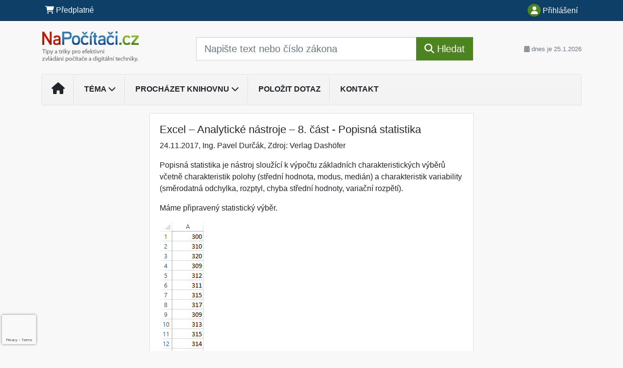

--- FILE ---
content_type: text/html; charset=utf-8
request_url: https://www.google.com/recaptcha/api2/anchor?ar=1&k=6Lc819AmAAAAAF4fYv3dDr0Zb7zNT2a2Cj51YcE9&co=aHR0cHM6Ly93d3cubmFwb2NpdGFjaS5jejo0NDM.&hl=en&v=PoyoqOPhxBO7pBk68S4YbpHZ&size=invisible&anchor-ms=20000&execute-ms=30000&cb=vap949vyrw1o
body_size: 48649
content:
<!DOCTYPE HTML><html dir="ltr" lang="en"><head><meta http-equiv="Content-Type" content="text/html; charset=UTF-8">
<meta http-equiv="X-UA-Compatible" content="IE=edge">
<title>reCAPTCHA</title>
<style type="text/css">
/* cyrillic-ext */
@font-face {
  font-family: 'Roboto';
  font-style: normal;
  font-weight: 400;
  font-stretch: 100%;
  src: url(//fonts.gstatic.com/s/roboto/v48/KFO7CnqEu92Fr1ME7kSn66aGLdTylUAMa3GUBHMdazTgWw.woff2) format('woff2');
  unicode-range: U+0460-052F, U+1C80-1C8A, U+20B4, U+2DE0-2DFF, U+A640-A69F, U+FE2E-FE2F;
}
/* cyrillic */
@font-face {
  font-family: 'Roboto';
  font-style: normal;
  font-weight: 400;
  font-stretch: 100%;
  src: url(//fonts.gstatic.com/s/roboto/v48/KFO7CnqEu92Fr1ME7kSn66aGLdTylUAMa3iUBHMdazTgWw.woff2) format('woff2');
  unicode-range: U+0301, U+0400-045F, U+0490-0491, U+04B0-04B1, U+2116;
}
/* greek-ext */
@font-face {
  font-family: 'Roboto';
  font-style: normal;
  font-weight: 400;
  font-stretch: 100%;
  src: url(//fonts.gstatic.com/s/roboto/v48/KFO7CnqEu92Fr1ME7kSn66aGLdTylUAMa3CUBHMdazTgWw.woff2) format('woff2');
  unicode-range: U+1F00-1FFF;
}
/* greek */
@font-face {
  font-family: 'Roboto';
  font-style: normal;
  font-weight: 400;
  font-stretch: 100%;
  src: url(//fonts.gstatic.com/s/roboto/v48/KFO7CnqEu92Fr1ME7kSn66aGLdTylUAMa3-UBHMdazTgWw.woff2) format('woff2');
  unicode-range: U+0370-0377, U+037A-037F, U+0384-038A, U+038C, U+038E-03A1, U+03A3-03FF;
}
/* math */
@font-face {
  font-family: 'Roboto';
  font-style: normal;
  font-weight: 400;
  font-stretch: 100%;
  src: url(//fonts.gstatic.com/s/roboto/v48/KFO7CnqEu92Fr1ME7kSn66aGLdTylUAMawCUBHMdazTgWw.woff2) format('woff2');
  unicode-range: U+0302-0303, U+0305, U+0307-0308, U+0310, U+0312, U+0315, U+031A, U+0326-0327, U+032C, U+032F-0330, U+0332-0333, U+0338, U+033A, U+0346, U+034D, U+0391-03A1, U+03A3-03A9, U+03B1-03C9, U+03D1, U+03D5-03D6, U+03F0-03F1, U+03F4-03F5, U+2016-2017, U+2034-2038, U+203C, U+2040, U+2043, U+2047, U+2050, U+2057, U+205F, U+2070-2071, U+2074-208E, U+2090-209C, U+20D0-20DC, U+20E1, U+20E5-20EF, U+2100-2112, U+2114-2115, U+2117-2121, U+2123-214F, U+2190, U+2192, U+2194-21AE, U+21B0-21E5, U+21F1-21F2, U+21F4-2211, U+2213-2214, U+2216-22FF, U+2308-230B, U+2310, U+2319, U+231C-2321, U+2336-237A, U+237C, U+2395, U+239B-23B7, U+23D0, U+23DC-23E1, U+2474-2475, U+25AF, U+25B3, U+25B7, U+25BD, U+25C1, U+25CA, U+25CC, U+25FB, U+266D-266F, U+27C0-27FF, U+2900-2AFF, U+2B0E-2B11, U+2B30-2B4C, U+2BFE, U+3030, U+FF5B, U+FF5D, U+1D400-1D7FF, U+1EE00-1EEFF;
}
/* symbols */
@font-face {
  font-family: 'Roboto';
  font-style: normal;
  font-weight: 400;
  font-stretch: 100%;
  src: url(//fonts.gstatic.com/s/roboto/v48/KFO7CnqEu92Fr1ME7kSn66aGLdTylUAMaxKUBHMdazTgWw.woff2) format('woff2');
  unicode-range: U+0001-000C, U+000E-001F, U+007F-009F, U+20DD-20E0, U+20E2-20E4, U+2150-218F, U+2190, U+2192, U+2194-2199, U+21AF, U+21E6-21F0, U+21F3, U+2218-2219, U+2299, U+22C4-22C6, U+2300-243F, U+2440-244A, U+2460-24FF, U+25A0-27BF, U+2800-28FF, U+2921-2922, U+2981, U+29BF, U+29EB, U+2B00-2BFF, U+4DC0-4DFF, U+FFF9-FFFB, U+10140-1018E, U+10190-1019C, U+101A0, U+101D0-101FD, U+102E0-102FB, U+10E60-10E7E, U+1D2C0-1D2D3, U+1D2E0-1D37F, U+1F000-1F0FF, U+1F100-1F1AD, U+1F1E6-1F1FF, U+1F30D-1F30F, U+1F315, U+1F31C, U+1F31E, U+1F320-1F32C, U+1F336, U+1F378, U+1F37D, U+1F382, U+1F393-1F39F, U+1F3A7-1F3A8, U+1F3AC-1F3AF, U+1F3C2, U+1F3C4-1F3C6, U+1F3CA-1F3CE, U+1F3D4-1F3E0, U+1F3ED, U+1F3F1-1F3F3, U+1F3F5-1F3F7, U+1F408, U+1F415, U+1F41F, U+1F426, U+1F43F, U+1F441-1F442, U+1F444, U+1F446-1F449, U+1F44C-1F44E, U+1F453, U+1F46A, U+1F47D, U+1F4A3, U+1F4B0, U+1F4B3, U+1F4B9, U+1F4BB, U+1F4BF, U+1F4C8-1F4CB, U+1F4D6, U+1F4DA, U+1F4DF, U+1F4E3-1F4E6, U+1F4EA-1F4ED, U+1F4F7, U+1F4F9-1F4FB, U+1F4FD-1F4FE, U+1F503, U+1F507-1F50B, U+1F50D, U+1F512-1F513, U+1F53E-1F54A, U+1F54F-1F5FA, U+1F610, U+1F650-1F67F, U+1F687, U+1F68D, U+1F691, U+1F694, U+1F698, U+1F6AD, U+1F6B2, U+1F6B9-1F6BA, U+1F6BC, U+1F6C6-1F6CF, U+1F6D3-1F6D7, U+1F6E0-1F6EA, U+1F6F0-1F6F3, U+1F6F7-1F6FC, U+1F700-1F7FF, U+1F800-1F80B, U+1F810-1F847, U+1F850-1F859, U+1F860-1F887, U+1F890-1F8AD, U+1F8B0-1F8BB, U+1F8C0-1F8C1, U+1F900-1F90B, U+1F93B, U+1F946, U+1F984, U+1F996, U+1F9E9, U+1FA00-1FA6F, U+1FA70-1FA7C, U+1FA80-1FA89, U+1FA8F-1FAC6, U+1FACE-1FADC, U+1FADF-1FAE9, U+1FAF0-1FAF8, U+1FB00-1FBFF;
}
/* vietnamese */
@font-face {
  font-family: 'Roboto';
  font-style: normal;
  font-weight: 400;
  font-stretch: 100%;
  src: url(//fonts.gstatic.com/s/roboto/v48/KFO7CnqEu92Fr1ME7kSn66aGLdTylUAMa3OUBHMdazTgWw.woff2) format('woff2');
  unicode-range: U+0102-0103, U+0110-0111, U+0128-0129, U+0168-0169, U+01A0-01A1, U+01AF-01B0, U+0300-0301, U+0303-0304, U+0308-0309, U+0323, U+0329, U+1EA0-1EF9, U+20AB;
}
/* latin-ext */
@font-face {
  font-family: 'Roboto';
  font-style: normal;
  font-weight: 400;
  font-stretch: 100%;
  src: url(//fonts.gstatic.com/s/roboto/v48/KFO7CnqEu92Fr1ME7kSn66aGLdTylUAMa3KUBHMdazTgWw.woff2) format('woff2');
  unicode-range: U+0100-02BA, U+02BD-02C5, U+02C7-02CC, U+02CE-02D7, U+02DD-02FF, U+0304, U+0308, U+0329, U+1D00-1DBF, U+1E00-1E9F, U+1EF2-1EFF, U+2020, U+20A0-20AB, U+20AD-20C0, U+2113, U+2C60-2C7F, U+A720-A7FF;
}
/* latin */
@font-face {
  font-family: 'Roboto';
  font-style: normal;
  font-weight: 400;
  font-stretch: 100%;
  src: url(//fonts.gstatic.com/s/roboto/v48/KFO7CnqEu92Fr1ME7kSn66aGLdTylUAMa3yUBHMdazQ.woff2) format('woff2');
  unicode-range: U+0000-00FF, U+0131, U+0152-0153, U+02BB-02BC, U+02C6, U+02DA, U+02DC, U+0304, U+0308, U+0329, U+2000-206F, U+20AC, U+2122, U+2191, U+2193, U+2212, U+2215, U+FEFF, U+FFFD;
}
/* cyrillic-ext */
@font-face {
  font-family: 'Roboto';
  font-style: normal;
  font-weight: 500;
  font-stretch: 100%;
  src: url(//fonts.gstatic.com/s/roboto/v48/KFO7CnqEu92Fr1ME7kSn66aGLdTylUAMa3GUBHMdazTgWw.woff2) format('woff2');
  unicode-range: U+0460-052F, U+1C80-1C8A, U+20B4, U+2DE0-2DFF, U+A640-A69F, U+FE2E-FE2F;
}
/* cyrillic */
@font-face {
  font-family: 'Roboto';
  font-style: normal;
  font-weight: 500;
  font-stretch: 100%;
  src: url(//fonts.gstatic.com/s/roboto/v48/KFO7CnqEu92Fr1ME7kSn66aGLdTylUAMa3iUBHMdazTgWw.woff2) format('woff2');
  unicode-range: U+0301, U+0400-045F, U+0490-0491, U+04B0-04B1, U+2116;
}
/* greek-ext */
@font-face {
  font-family: 'Roboto';
  font-style: normal;
  font-weight: 500;
  font-stretch: 100%;
  src: url(//fonts.gstatic.com/s/roboto/v48/KFO7CnqEu92Fr1ME7kSn66aGLdTylUAMa3CUBHMdazTgWw.woff2) format('woff2');
  unicode-range: U+1F00-1FFF;
}
/* greek */
@font-face {
  font-family: 'Roboto';
  font-style: normal;
  font-weight: 500;
  font-stretch: 100%;
  src: url(//fonts.gstatic.com/s/roboto/v48/KFO7CnqEu92Fr1ME7kSn66aGLdTylUAMa3-UBHMdazTgWw.woff2) format('woff2');
  unicode-range: U+0370-0377, U+037A-037F, U+0384-038A, U+038C, U+038E-03A1, U+03A3-03FF;
}
/* math */
@font-face {
  font-family: 'Roboto';
  font-style: normal;
  font-weight: 500;
  font-stretch: 100%;
  src: url(//fonts.gstatic.com/s/roboto/v48/KFO7CnqEu92Fr1ME7kSn66aGLdTylUAMawCUBHMdazTgWw.woff2) format('woff2');
  unicode-range: U+0302-0303, U+0305, U+0307-0308, U+0310, U+0312, U+0315, U+031A, U+0326-0327, U+032C, U+032F-0330, U+0332-0333, U+0338, U+033A, U+0346, U+034D, U+0391-03A1, U+03A3-03A9, U+03B1-03C9, U+03D1, U+03D5-03D6, U+03F0-03F1, U+03F4-03F5, U+2016-2017, U+2034-2038, U+203C, U+2040, U+2043, U+2047, U+2050, U+2057, U+205F, U+2070-2071, U+2074-208E, U+2090-209C, U+20D0-20DC, U+20E1, U+20E5-20EF, U+2100-2112, U+2114-2115, U+2117-2121, U+2123-214F, U+2190, U+2192, U+2194-21AE, U+21B0-21E5, U+21F1-21F2, U+21F4-2211, U+2213-2214, U+2216-22FF, U+2308-230B, U+2310, U+2319, U+231C-2321, U+2336-237A, U+237C, U+2395, U+239B-23B7, U+23D0, U+23DC-23E1, U+2474-2475, U+25AF, U+25B3, U+25B7, U+25BD, U+25C1, U+25CA, U+25CC, U+25FB, U+266D-266F, U+27C0-27FF, U+2900-2AFF, U+2B0E-2B11, U+2B30-2B4C, U+2BFE, U+3030, U+FF5B, U+FF5D, U+1D400-1D7FF, U+1EE00-1EEFF;
}
/* symbols */
@font-face {
  font-family: 'Roboto';
  font-style: normal;
  font-weight: 500;
  font-stretch: 100%;
  src: url(//fonts.gstatic.com/s/roboto/v48/KFO7CnqEu92Fr1ME7kSn66aGLdTylUAMaxKUBHMdazTgWw.woff2) format('woff2');
  unicode-range: U+0001-000C, U+000E-001F, U+007F-009F, U+20DD-20E0, U+20E2-20E4, U+2150-218F, U+2190, U+2192, U+2194-2199, U+21AF, U+21E6-21F0, U+21F3, U+2218-2219, U+2299, U+22C4-22C6, U+2300-243F, U+2440-244A, U+2460-24FF, U+25A0-27BF, U+2800-28FF, U+2921-2922, U+2981, U+29BF, U+29EB, U+2B00-2BFF, U+4DC0-4DFF, U+FFF9-FFFB, U+10140-1018E, U+10190-1019C, U+101A0, U+101D0-101FD, U+102E0-102FB, U+10E60-10E7E, U+1D2C0-1D2D3, U+1D2E0-1D37F, U+1F000-1F0FF, U+1F100-1F1AD, U+1F1E6-1F1FF, U+1F30D-1F30F, U+1F315, U+1F31C, U+1F31E, U+1F320-1F32C, U+1F336, U+1F378, U+1F37D, U+1F382, U+1F393-1F39F, U+1F3A7-1F3A8, U+1F3AC-1F3AF, U+1F3C2, U+1F3C4-1F3C6, U+1F3CA-1F3CE, U+1F3D4-1F3E0, U+1F3ED, U+1F3F1-1F3F3, U+1F3F5-1F3F7, U+1F408, U+1F415, U+1F41F, U+1F426, U+1F43F, U+1F441-1F442, U+1F444, U+1F446-1F449, U+1F44C-1F44E, U+1F453, U+1F46A, U+1F47D, U+1F4A3, U+1F4B0, U+1F4B3, U+1F4B9, U+1F4BB, U+1F4BF, U+1F4C8-1F4CB, U+1F4D6, U+1F4DA, U+1F4DF, U+1F4E3-1F4E6, U+1F4EA-1F4ED, U+1F4F7, U+1F4F9-1F4FB, U+1F4FD-1F4FE, U+1F503, U+1F507-1F50B, U+1F50D, U+1F512-1F513, U+1F53E-1F54A, U+1F54F-1F5FA, U+1F610, U+1F650-1F67F, U+1F687, U+1F68D, U+1F691, U+1F694, U+1F698, U+1F6AD, U+1F6B2, U+1F6B9-1F6BA, U+1F6BC, U+1F6C6-1F6CF, U+1F6D3-1F6D7, U+1F6E0-1F6EA, U+1F6F0-1F6F3, U+1F6F7-1F6FC, U+1F700-1F7FF, U+1F800-1F80B, U+1F810-1F847, U+1F850-1F859, U+1F860-1F887, U+1F890-1F8AD, U+1F8B0-1F8BB, U+1F8C0-1F8C1, U+1F900-1F90B, U+1F93B, U+1F946, U+1F984, U+1F996, U+1F9E9, U+1FA00-1FA6F, U+1FA70-1FA7C, U+1FA80-1FA89, U+1FA8F-1FAC6, U+1FACE-1FADC, U+1FADF-1FAE9, U+1FAF0-1FAF8, U+1FB00-1FBFF;
}
/* vietnamese */
@font-face {
  font-family: 'Roboto';
  font-style: normal;
  font-weight: 500;
  font-stretch: 100%;
  src: url(//fonts.gstatic.com/s/roboto/v48/KFO7CnqEu92Fr1ME7kSn66aGLdTylUAMa3OUBHMdazTgWw.woff2) format('woff2');
  unicode-range: U+0102-0103, U+0110-0111, U+0128-0129, U+0168-0169, U+01A0-01A1, U+01AF-01B0, U+0300-0301, U+0303-0304, U+0308-0309, U+0323, U+0329, U+1EA0-1EF9, U+20AB;
}
/* latin-ext */
@font-face {
  font-family: 'Roboto';
  font-style: normal;
  font-weight: 500;
  font-stretch: 100%;
  src: url(//fonts.gstatic.com/s/roboto/v48/KFO7CnqEu92Fr1ME7kSn66aGLdTylUAMa3KUBHMdazTgWw.woff2) format('woff2');
  unicode-range: U+0100-02BA, U+02BD-02C5, U+02C7-02CC, U+02CE-02D7, U+02DD-02FF, U+0304, U+0308, U+0329, U+1D00-1DBF, U+1E00-1E9F, U+1EF2-1EFF, U+2020, U+20A0-20AB, U+20AD-20C0, U+2113, U+2C60-2C7F, U+A720-A7FF;
}
/* latin */
@font-face {
  font-family: 'Roboto';
  font-style: normal;
  font-weight: 500;
  font-stretch: 100%;
  src: url(//fonts.gstatic.com/s/roboto/v48/KFO7CnqEu92Fr1ME7kSn66aGLdTylUAMa3yUBHMdazQ.woff2) format('woff2');
  unicode-range: U+0000-00FF, U+0131, U+0152-0153, U+02BB-02BC, U+02C6, U+02DA, U+02DC, U+0304, U+0308, U+0329, U+2000-206F, U+20AC, U+2122, U+2191, U+2193, U+2212, U+2215, U+FEFF, U+FFFD;
}
/* cyrillic-ext */
@font-face {
  font-family: 'Roboto';
  font-style: normal;
  font-weight: 900;
  font-stretch: 100%;
  src: url(//fonts.gstatic.com/s/roboto/v48/KFO7CnqEu92Fr1ME7kSn66aGLdTylUAMa3GUBHMdazTgWw.woff2) format('woff2');
  unicode-range: U+0460-052F, U+1C80-1C8A, U+20B4, U+2DE0-2DFF, U+A640-A69F, U+FE2E-FE2F;
}
/* cyrillic */
@font-face {
  font-family: 'Roboto';
  font-style: normal;
  font-weight: 900;
  font-stretch: 100%;
  src: url(//fonts.gstatic.com/s/roboto/v48/KFO7CnqEu92Fr1ME7kSn66aGLdTylUAMa3iUBHMdazTgWw.woff2) format('woff2');
  unicode-range: U+0301, U+0400-045F, U+0490-0491, U+04B0-04B1, U+2116;
}
/* greek-ext */
@font-face {
  font-family: 'Roboto';
  font-style: normal;
  font-weight: 900;
  font-stretch: 100%;
  src: url(//fonts.gstatic.com/s/roboto/v48/KFO7CnqEu92Fr1ME7kSn66aGLdTylUAMa3CUBHMdazTgWw.woff2) format('woff2');
  unicode-range: U+1F00-1FFF;
}
/* greek */
@font-face {
  font-family: 'Roboto';
  font-style: normal;
  font-weight: 900;
  font-stretch: 100%;
  src: url(//fonts.gstatic.com/s/roboto/v48/KFO7CnqEu92Fr1ME7kSn66aGLdTylUAMa3-UBHMdazTgWw.woff2) format('woff2');
  unicode-range: U+0370-0377, U+037A-037F, U+0384-038A, U+038C, U+038E-03A1, U+03A3-03FF;
}
/* math */
@font-face {
  font-family: 'Roboto';
  font-style: normal;
  font-weight: 900;
  font-stretch: 100%;
  src: url(//fonts.gstatic.com/s/roboto/v48/KFO7CnqEu92Fr1ME7kSn66aGLdTylUAMawCUBHMdazTgWw.woff2) format('woff2');
  unicode-range: U+0302-0303, U+0305, U+0307-0308, U+0310, U+0312, U+0315, U+031A, U+0326-0327, U+032C, U+032F-0330, U+0332-0333, U+0338, U+033A, U+0346, U+034D, U+0391-03A1, U+03A3-03A9, U+03B1-03C9, U+03D1, U+03D5-03D6, U+03F0-03F1, U+03F4-03F5, U+2016-2017, U+2034-2038, U+203C, U+2040, U+2043, U+2047, U+2050, U+2057, U+205F, U+2070-2071, U+2074-208E, U+2090-209C, U+20D0-20DC, U+20E1, U+20E5-20EF, U+2100-2112, U+2114-2115, U+2117-2121, U+2123-214F, U+2190, U+2192, U+2194-21AE, U+21B0-21E5, U+21F1-21F2, U+21F4-2211, U+2213-2214, U+2216-22FF, U+2308-230B, U+2310, U+2319, U+231C-2321, U+2336-237A, U+237C, U+2395, U+239B-23B7, U+23D0, U+23DC-23E1, U+2474-2475, U+25AF, U+25B3, U+25B7, U+25BD, U+25C1, U+25CA, U+25CC, U+25FB, U+266D-266F, U+27C0-27FF, U+2900-2AFF, U+2B0E-2B11, U+2B30-2B4C, U+2BFE, U+3030, U+FF5B, U+FF5D, U+1D400-1D7FF, U+1EE00-1EEFF;
}
/* symbols */
@font-face {
  font-family: 'Roboto';
  font-style: normal;
  font-weight: 900;
  font-stretch: 100%;
  src: url(//fonts.gstatic.com/s/roboto/v48/KFO7CnqEu92Fr1ME7kSn66aGLdTylUAMaxKUBHMdazTgWw.woff2) format('woff2');
  unicode-range: U+0001-000C, U+000E-001F, U+007F-009F, U+20DD-20E0, U+20E2-20E4, U+2150-218F, U+2190, U+2192, U+2194-2199, U+21AF, U+21E6-21F0, U+21F3, U+2218-2219, U+2299, U+22C4-22C6, U+2300-243F, U+2440-244A, U+2460-24FF, U+25A0-27BF, U+2800-28FF, U+2921-2922, U+2981, U+29BF, U+29EB, U+2B00-2BFF, U+4DC0-4DFF, U+FFF9-FFFB, U+10140-1018E, U+10190-1019C, U+101A0, U+101D0-101FD, U+102E0-102FB, U+10E60-10E7E, U+1D2C0-1D2D3, U+1D2E0-1D37F, U+1F000-1F0FF, U+1F100-1F1AD, U+1F1E6-1F1FF, U+1F30D-1F30F, U+1F315, U+1F31C, U+1F31E, U+1F320-1F32C, U+1F336, U+1F378, U+1F37D, U+1F382, U+1F393-1F39F, U+1F3A7-1F3A8, U+1F3AC-1F3AF, U+1F3C2, U+1F3C4-1F3C6, U+1F3CA-1F3CE, U+1F3D4-1F3E0, U+1F3ED, U+1F3F1-1F3F3, U+1F3F5-1F3F7, U+1F408, U+1F415, U+1F41F, U+1F426, U+1F43F, U+1F441-1F442, U+1F444, U+1F446-1F449, U+1F44C-1F44E, U+1F453, U+1F46A, U+1F47D, U+1F4A3, U+1F4B0, U+1F4B3, U+1F4B9, U+1F4BB, U+1F4BF, U+1F4C8-1F4CB, U+1F4D6, U+1F4DA, U+1F4DF, U+1F4E3-1F4E6, U+1F4EA-1F4ED, U+1F4F7, U+1F4F9-1F4FB, U+1F4FD-1F4FE, U+1F503, U+1F507-1F50B, U+1F50D, U+1F512-1F513, U+1F53E-1F54A, U+1F54F-1F5FA, U+1F610, U+1F650-1F67F, U+1F687, U+1F68D, U+1F691, U+1F694, U+1F698, U+1F6AD, U+1F6B2, U+1F6B9-1F6BA, U+1F6BC, U+1F6C6-1F6CF, U+1F6D3-1F6D7, U+1F6E0-1F6EA, U+1F6F0-1F6F3, U+1F6F7-1F6FC, U+1F700-1F7FF, U+1F800-1F80B, U+1F810-1F847, U+1F850-1F859, U+1F860-1F887, U+1F890-1F8AD, U+1F8B0-1F8BB, U+1F8C0-1F8C1, U+1F900-1F90B, U+1F93B, U+1F946, U+1F984, U+1F996, U+1F9E9, U+1FA00-1FA6F, U+1FA70-1FA7C, U+1FA80-1FA89, U+1FA8F-1FAC6, U+1FACE-1FADC, U+1FADF-1FAE9, U+1FAF0-1FAF8, U+1FB00-1FBFF;
}
/* vietnamese */
@font-face {
  font-family: 'Roboto';
  font-style: normal;
  font-weight: 900;
  font-stretch: 100%;
  src: url(//fonts.gstatic.com/s/roboto/v48/KFO7CnqEu92Fr1ME7kSn66aGLdTylUAMa3OUBHMdazTgWw.woff2) format('woff2');
  unicode-range: U+0102-0103, U+0110-0111, U+0128-0129, U+0168-0169, U+01A0-01A1, U+01AF-01B0, U+0300-0301, U+0303-0304, U+0308-0309, U+0323, U+0329, U+1EA0-1EF9, U+20AB;
}
/* latin-ext */
@font-face {
  font-family: 'Roboto';
  font-style: normal;
  font-weight: 900;
  font-stretch: 100%;
  src: url(//fonts.gstatic.com/s/roboto/v48/KFO7CnqEu92Fr1ME7kSn66aGLdTylUAMa3KUBHMdazTgWw.woff2) format('woff2');
  unicode-range: U+0100-02BA, U+02BD-02C5, U+02C7-02CC, U+02CE-02D7, U+02DD-02FF, U+0304, U+0308, U+0329, U+1D00-1DBF, U+1E00-1E9F, U+1EF2-1EFF, U+2020, U+20A0-20AB, U+20AD-20C0, U+2113, U+2C60-2C7F, U+A720-A7FF;
}
/* latin */
@font-face {
  font-family: 'Roboto';
  font-style: normal;
  font-weight: 900;
  font-stretch: 100%;
  src: url(//fonts.gstatic.com/s/roboto/v48/KFO7CnqEu92Fr1ME7kSn66aGLdTylUAMa3yUBHMdazQ.woff2) format('woff2');
  unicode-range: U+0000-00FF, U+0131, U+0152-0153, U+02BB-02BC, U+02C6, U+02DA, U+02DC, U+0304, U+0308, U+0329, U+2000-206F, U+20AC, U+2122, U+2191, U+2193, U+2212, U+2215, U+FEFF, U+FFFD;
}

</style>
<link rel="stylesheet" type="text/css" href="https://www.gstatic.com/recaptcha/releases/PoyoqOPhxBO7pBk68S4YbpHZ/styles__ltr.css">
<script nonce="0vr2qt_bkHrP4l8uoHXV_Q" type="text/javascript">window['__recaptcha_api'] = 'https://www.google.com/recaptcha/api2/';</script>
<script type="text/javascript" src="https://www.gstatic.com/recaptcha/releases/PoyoqOPhxBO7pBk68S4YbpHZ/recaptcha__en.js" nonce="0vr2qt_bkHrP4l8uoHXV_Q">
      
    </script></head>
<body><div id="rc-anchor-alert" class="rc-anchor-alert"></div>
<input type="hidden" id="recaptcha-token" value="[base64]">
<script type="text/javascript" nonce="0vr2qt_bkHrP4l8uoHXV_Q">
      recaptcha.anchor.Main.init("[\x22ainput\x22,[\x22bgdata\x22,\x22\x22,\[base64]/[base64]/MjU1Ong/[base64]/[base64]/[base64]/[base64]/[base64]/[base64]/[base64]/[base64]/[base64]/[base64]/[base64]/[base64]/[base64]/[base64]/[base64]\\u003d\x22,\[base64]\x22,\[base64]/Ck8Kcw6l4wpPCisOfwqUfKjDCoMKWUDE+w6TCjQJ6w77DjRBmS28qw61pwqxET8OqG3nCo0HDn8O3wp3Clh9Fw4vDvcKTw4jChsOjbsOxY1bCi8KawqHCt8OYw5ZAwpPCnSsJX1F9w6zDs8KiLD86CMKpw4R/aEnClcOtDk7ClmhXwrEPwqN4w5JrBhc+w5nDgsKgQgDDlgw+wp7CrA19YMKQw6bCiMKWw4J/w4tSeMOfJnrCvSTDgm45DsKPwp4Tw5jDlQhyw7ZjfsKRw6LCrsKzGDrDrFNiwonCunREwq5nYWPDvijCoMKmw4fCk2/[base64]/XEzDl8OoU8KMNsK2w5/CjMKrwpIQwpTCrlvChjxXUWtMf1TDkUnDgMO+R8OAw6nCosKgwrXCgMOGwoV7c3YLMhcrWHcnWcOEwoHCtg/[base64]/Nl7CpMKpc1PCrcK1bsK1dcO1wotTacKOXEgDw4HDk2DDjgwkw5UPRSVYw6tjwrnDok/DmRQSFEVGw5HDu8KDw4wbwoc2PMKOwqMvwqjCg8O2w7vDoBbDgsOIw5fCjlICOxXCrcOSw7VDbMO7w5x5w7PCsQxOw7Vddld/OMOnwrVLwoDCgsKOw4puVcKlOcObT8K5InxKw7QXw4/CncOrw6vCoXnCnlxoRFoow4rCniUJw69oDcKbwqB8ZsOIOTlweFAnCsOnwo/CohomGcK/[base64]/wpjCiMOEwoFIwpnCjg7DrSViSyTCvSPDusKJwrRKwrPDpA7Cni0QwrbCk8K4w4TCryQoworDilbCqsOjGsKow47DjcK6wonDvmAMw5lhwp3CoMOYCsKFwrLDtiQDI0pKfsKBwpV6EQIGwr53UcOEw4fCjsO9BBXDv8OBRcK8ccKCRG5qwo3DtMK4Xi7DlsKLAk/[base64]/CjQsWw6jCqj/[base64]/CpsOYa8O9UgHCl8KnwoIAw4Rlw5lbw4lew6ISwrJ8w4sLIVRxw7cGLk8scRrCg0YJw7fDucK3w4bCnMK2d8O2GcOYw5ZiwoJIXmzCpBgbHmUpwrDDkTM/w5nDkcKew4I+dTBzwqjCm8KFXH/DlMKWL8KpDA/DiFE6DhzDo8OvRW9wRsKzGlDDgcKAAsK2UxbDnGYww5fDr8OYM8OmwrjDsSLCj8KBc0/Co2lXw5VvwqF+wqlgK8OSOVQhQBg0w7w6BB/[base64]/EHR2GcKww5rDtzVowrEJQ1LCkDUBw5PCo2jChsKjMUIgw5LCr3pRwp7CpwVeU3bDhhbCsT/Ct8OVwobDssOba17DiQHDi8OfMx5lw67CqkxywrRhSMKZFsOAZRNnw5p8IcKQFGJAwpI0wrXCnsKtRcOFICLCgRTDimHDgzrCgsO/w4XDl8KGwrR6PMOHJgB2TmojIC3Cu0fCvw/CmQbDln40NsKLBsObwozCpBPCp1LDhsKCSDDDs8KzLcOpwr/DqMKdbMODPcKrw40bGFsLw6bDl3XCmMKDw73CnRHCtWXDhwFgw7fCqcOXwpIZdsKow4bCtTnDpsOaLQvDksOrw6d/[base64]/[base64]/BcORwrR/w6TDtgJ9annCrMKiw5U7wqIXJAoRw6rDrMKPScOjVT7CncOYw5jCgcKPw67DjcKwwoHCjQvDmcKPwosow7/CrMOmOSPCrg9gLMK6wpvDk8OWwpggw5ptFMOZw6JWPcOeb8O9w5nDgjkUw5rDp8OTVMK/wqtXG3s6wrp3w6nCgcOewonCmEfCmMOUbQDDgsOKwoPDmBwPw6xxwpsxTMOOwodRwrLCqShqcQlBw5LDlHzCpyEdwpwKwrfDnMKsJcKrwqEvw6ZtecOzwrA6wpwyw7/CkEjCr8KDwoQFLyZpw5xYLBvCiU7DoE9FBgVmwrhrOXJ+wqM9JMK+UsKJwrDDqkXDmMKywqfDvcK4wpJ5KS3ChgJLwo8EG8O2w5rCvGxfHmDDg8KWHsOxDiQvw4XCv3vCuElMwoNaw7nCvcO3VCx7CXBUVMO1dcKKVMKnw6/Cq8ODwrQbwpEncRXChcKCBmwZwqDDjsKnSiAVR8OjPi3CoC0AwrE8b8OUw5Aew6JvK3wyLxQtwrdUC8K4wqvDsQcrVgDCssKcbX/CvsO1w7dOYRR1GlfDjm/[base64]/CmEMabMKsAMOnwoTClcKOwrTCk0/DscKrwqh9ecOhwqVawr3ClnvCgmvDrcKxHUzCkD/CksOvBBHDs8Kuw7/CohhhKMO6Iy3DssKIGsOYWMKrwowFw5tvw7rCosKFw5nDlMKNwox/w4nCtcOrwqzCtDTDlF41MXtCND9Ew5IHesKhwqIhwr7Dt2BVKEfCjEwTw6AXwow5wrTDlSzCtEwXw6zCrUsZwo7DkQrDoWtLwosBw6FGw4ALZVTCl8KjfsKiwrbCqcOYwp57woZMdDhSVxBAB0jCtwcCIsO8w67ChVADOSbCrSQ/SMK2w6fCnMK6d8OMw7pXw54ZwrHClDdIw4xyBxx7XSF0MsOeCsOZwr18wrvDi8KiwqdKUsOxwotpMsOawoMGCiYkwpZuw6zCrcOmH8OTwrPDp8Ocw6/ClcOjcXArF33CtxBSCcO7wo/DpjXDqSTDsj3CvcK8wrV3DCLDuC/DvcKqZsO0w6www7QEw6XCocOFwrRcXTrCqCBFbXw0wqvDgMK1KsOkwprCsQoLwrcuOwPDvsOAcsOcFsK5YsKAw5/CmXBbw7nDucK7wrBUwpTCqEfDr8KQfcO5w6Z+wo/ClCTCqH1VWAvCl8KJw4IReEHCpEDDjMKmeV/DkA8+BBrCqgvDsMOJw6IZQw5FAMOxw4zCvG1awr/Ci8O9w4Qrwr57w6w3wpI4cMKtw63CjsO/w48aGgRBesK+W2TChcKXDMKTw4Vtw6w3w7kNd0gPw6XCt8KOwqPCsmQmw5UhwpEkw5hzwqDDthDCsijDvcKjZDDCqsO4UHPCg8KoEk3Dh8OTdGNWUXNowpTCphZYwqgFw7Fkw7Y9w7lsRXHCj3ggEsONw7vCjMKRZsKRdCjDv3kRw5I6wpjChMKud0l/w4rDh8KaE0fDs8Ktw4jClEDDhcKVwp8iNMKxw4tbICnDtMKPwrzDsT7CiA7Ds8OjKEDCrsO/dlPDpMKYw6s1wpjCgS5owq3CtljDjjbDmcOKw7rDi0cKw57DjsK9wofDnFbCvMKLw6/[base64]/Dn8KbwrXDllkOHcKARcK1HGPDiwDCoAY/KSXDn2NqPsOHPQPDpcOCw49rF1jCvmvDiijCqsOEHsKaZMK9w4bDtMKFwqUoDUxKwrHCrMKaBcOLNUgnw5ZAwrLDkzNbw4fCv8K5w73Co8KvwrRNFnBlQMOuUcKrwo/Cq8KqCg3DhsOQw6YeU8KuwrJfw7odw77Cq8OKEcKvekZAdcO1ciDCj8OBcUN9w7NKw7llJcOXRcKOOCdaw7hDw5HCg8K2OwjDvMKawqvCu34nHMKYSHRAOsOWRWfCqcOUc8OdV8K6CAnCjnXDtcOjZ1QBWRFwwq0naDJow6/ClRLCuSfDkA7CnAsyIsOCHn0Yw4xvwqzDnsKww4rCncK6SCVMw7/DsDELw5IoRSd2UznCizDCon/CvcO2wrM6w77Dv8O5w7tMNyEjcsOEw63CnDTDmVjCosOWF8KCworDj1jCncKndsOWw4xJBTJ/[base64]/Cs10qwr7DmMODwrHDn3rDnnTDlCgeKcKsV8O5ERXDhcOSw7xaw6ImUTPCkTvCmMKJwrjCs8OZwrXDiMKYwrzCo0rDlhoqLTXCog5mw4zCjMOZCWl0MDBywoDCmMKZw5ovacOpQ8KsKkwBwpPDj8OowofDlcKPeCvCmsKKwoZqw5/[base64]/DkcKOCG3Dh8OPwq4Owog8Z8KLLcKofSnCsHHCizAmw5pdalLCo8KMw4jCpsOjw6bCnMOfw6oDwpdNwo3ClsK0wq/CgcOewrkKw5nCnQnCq3N6w4vDlsKHw6/Dm8OTwoHDgcK/[base64]/Crz/[base64]/cMOAw6h5w5zDnMKFL04gwoLDiUx/O8K3w73CicOFJ8OxwqY8EsOSKsKLQmpBw6QdB8O+w7jCqRbCgsOsRiNdfmRGw4LCp00KwrXDnwULbsO+woVWcMOnw7zCl0nDm8OXwobDtHJDdTDDl8KxaALDmzUELBfDvcKlwqjDq8OAwoXCnh/[base64]/woVSw53Cj8KRX8KQw5XCs0nCocKgW03DmMO2wpYCJw7CjsKPAMOUA8KRw5rCi8KBcEjCqkDClcOcwootwpk0w452bxg8GEEvwpzCghjCqSd8d2xWw6csewggHsOlP2JXw7F3Si4cw7YSe8KGaMK5fjrDqGLDt8KNwqfDlRvCpcOKAzhyPlrCn8Kgwq/DqsKNa8OyDMKOw4XCgkPCu8K6AUjCp8KjMcOWwqXDm8KNGCPCgSfDn3HDvcOAdcKobsKVecObwo8NO8OlwqTCpcObXCzDlggAwqvCjn8GwpR8w7HDo8KHw6AJJMO0w5vDtW/DsHzDtMOSMwFbUsOrw4DDk8K/E01nwpTCl8KfwrlFK8OYw4fDnUxqw57DsiUVwrHDnxUSwpNfQMKLwqIZw5RIScOgeX/ClCtbcsKAwoXClMKTw5fCl8Oqw6NBTCrDnMOWwrbCmwVNe8OfwrVIZsOvw6NmeMOyw7fDgztCw4ZewovCkydEcMOKwpHDm8O4LsKcwr3DuMK5bMOawqPChiN9CXJGchjCoMOJw7JkMsOKFB1Tw7XDiGTDvCDDsl4Bb8OHw6wHecOtwpUiw4jDr8O9Kj/[base64]/DmzpuVBPCoMO+woM3UW11w6jCglV9woPCjsKJDMOrwqYJwqNTwrJcwrddwoLDpGXCl3/DryHDiyrCsEh3HsOlJ8KtaknDhCHDiyAAH8KJwo3CssKrw6cJRMOjH8OVwrfClMOpM23CrsOUw6QIwpNBwoDCscOrdG/[base64]/CrsO4wqLDkg9Qw7fDnMKQw4XCjyMsw7gdO8KKcD3Cv8Khw7IsX8OGeVPDpW1YK0xrRMKpw4BkDw3DkGTCszVvMnVBSDjDpMOPwpjCo1PCrSYwSRl5wq4IDm8Vwo/ClsKMwrtsw7Z/w6jDtsKKwqt2w5kMw73DlA3Dq2PCi8OZwp/CuSfCslLChsODwrAjwp5MwoRZNcKWwqLDoDRWasKtw5VCXsOrJ8ONQsO6axNfOcKzEMOLQg4/[base64]/QmfCqk3DoSXDi8OewptBwoHDvQEOw7FXwp98H8ObwpLCgFzDn8KrYMKAEgMFIcKuFVbCrMOoDxNRBcKnKsKnw6FOwr/CqzRTQcOqw61kNSzDtsK+wqnDqsK+wpgjw4vCm3RrXcKvw7szZQbDlcOZWMKDwrrCq8K/[base64]/[base64]/DtQXDhcK8BcKbOMO/[base64]/LllJS8KSwrlEHsOUwq/Dt8KTN3jDosO8w4rCpC7Do8Kiw7vDocKqwqsIwrxfSmZIwrHClzVmL8KOw53Ch8Osd8OYw7TCk8O3wrdJE0ltVMO4I8KiwpBALsOUAcKUVcOMwpfCqXnCuDbCusKawqzCqMOdwrs4QMKrwobDvWUqOhvCvToCw4c/wqQMwqbCtg3DrMKCw7PCoXFzwprDusO/DR3DiMO+w55Aw6nCmgtWwohhwoocw5xXw73DuMOpaMKxwqoVwpl5EcOpCsOmenbCj1bDj8OhecKpc8KwwrRUw45qM8OLw6E6wohww40pDsK8w4fCo8K4e1Abw7M+wo/Dm8OQEcO+w5PCtsOfwrJowq/[base64]/[base64]/Dh8O1w7zDjMOtwqZJUwnCj2/CtXMZwqRFasKoFMOMLxvDtsKgwqw/wqx8WGDCgWzCpcKJOxkxHyhjCE3Cn8KNwqgBw5DCssK9wqgqVTd1GX86RcKhNcO+w4tVTcKqw6BLwqAQw7TCmg/DuhDDkcO9R0Z/[base64]/CpFXDo8OdUXIawqJRwr3ChhfDusOgw67DvcK2wrjDpMOswpF/VsKRJmB8wrEjfEIyw54GwrjCicOEw41RVMKudMOaWMOGAEjCi0LDqBM4wpTCj8OtYwEPUnjCnXI/PhzCoMKtaVLDnSXDs0zCvi0jw4NFcjDCjsOEbcKNw7LCmsKYw4TCgWkAKsK0aW7DtcO/[base64]/DlULCs8KGIsOxw5XClTodw6zCmFbDrAMwXmvCog5JwrNFQ8Kow6tzw4xewo9+w79jw4tZI8Khw4k8w6/DlGUQKi7CrcK4S8KmIsOawpAkFMOzfQ3CkloQwpXCuDHDv2hEwqgvw4kgLiApKizDjGnDhMO7OMOiQxzDqcK6w4t0DRoLw6XDvsKlXTnDgjVVw5jDrsOBwrLCosKzd8KNRmNTFxAdwrwtwrxGw6B0wo/Cs0DCo0/[base64]/DiSotw4UeMMOwwpfDqMOsw7HCisO6DXTDrSIfw4DCrsOqdMOvwqoKw6zCnh7DsyXDjQDCh3lCeMOqZD3DhiNfw5zDr0Qcwo0/w6cWDBjDvMOQMsOAdsKBVsKKUsKJfcKBbWoCAsKMd8OzUltiw53CqC3CuFXCqD7CkU7DsWl+wqd3GcOafyIswp/DonV1KGLDsWoqwpHDs0/CiMOowrnDuXsDw5bDvxsbwoXChMOkwqnDgMKTHkvCtsKpMDElwoY1wqFewr3DkEzCqX7DpnFMBcKcw5UOe8OXwqguDV/DiMOKbjV2NcOYw7PDpwPDqx8fEVF/w6HCnsOtS8Ojw6ppwotowrgEw7JiccKHw5PDtcO0NHzDqMK8wo/DnsO3bwDCuMOWw7zCikrDrzjDhsO9Ykc8AsKcw6N+w7jDlF3Dp8OwBcKMQT7DuS3DmMKKJ8KfGhYMwrsVdMOAw40xVMOwWzRlwpXDjsOqw6Fmw7UKb1zCunYTwqrDhsKQwpjDt8KCwrN/NSbCk8KKMlgzwr/[base64]/CusKaw6nDisKmOBrCtsOGP15jw5Y1WnvCg8OUw6/DicOpMBldw4A8w4vDqUFRw6UedEHCtzlmw4PChE7DnADCqsKeQSDDqMOpwqfDicKGwrYpRHEww68eDsKubcOAIkPCsMKiwo/[base64]/CqcOyKABHesKIwqgWC8OTw5nDi1Ydc8KoG8ODw6fDsRjDgsK2w41pXsKYw5XDhxcuwr/ClMOGw6QRDRULVsOeb1PCi3YEw6UDw4jCmHPCtAvDscO7w7gPw6zCpXHCtsOCwoLDhX/Dh8OIXsOaw4RWVGrCh8O2RQQKw6A6w5/Dn8K6w5LDtMO3a8Kcw4VffB7CnsO/[base64]/Cn8K9w4bCpFh4FcK6STPCpVfDkjfDrwbDmTPDksKEw5TDhgtfwq5ROcKTw7PCrDPCpcOML8Kfwr/DtQZgSmLDp8Ozwo3DsXMNGFbDv8KiecKew5cpwp/[base64]/DhBjCkMOSCX1Sw5bDr8OyOVjCq8KQcMKNwpJmwqHDtMOxwpPCt8O2w6bDqMOkPMKRVGfDmsKGTWg/w4zDrQTCpMKFJsK2wqhbwqXDu8OIw5Qzwo3CpWARYMO7w7c5NnU8eGQXaFA8WcOTw5xoejrDoV3CkSYkMUnCscOQw6VxaFhswq0HZGQ/flZkw4xjwosOwowGw6bCoFrDsBLCrkjCqGDDkFxDTytfViXCsBBEQcOFwrPDpT/CnsO6XsKoIsKbw6HDg8K6GsKqw7lewrzDuAvCqcK4ZBoBG2dmwohvP141w6RCw6Z/IMK9TsOxwrcFTUrCpgHCrkTDp8O/[base64]/DkHTDgTpuwr7Ds8K8DcOIwrwyGsK8JWEMwqEuwrxjeMOcBMO2W8KbQEBnwr/ChsOBBFQ6ZFt4NEB6NnDDqEUSFMKHUsOtw7nDjsKbbDtcUsO+AQYLXcKuw4/DuA9LwolxWhrCr0lsb3DDhcOXw5/CvMKkByrCu3RDNR7Cr1DDusKsL3jChE8EwoPCgsKDw4/[base64]/[base64]/DmcOAw7g0SWoAZMKWw5VTaxR8PjsGB3bDpsOxwoATC8Oow4kRVsOHQWTCjDbDjcKHwoPDp3A3w6nCkiV8IMOKw4/DjXJ+K8OBIy7Dr8Kpw6nCtMK/[base64]/czx3w7h+wqzCr8OXwoTDj8OSwqxtRsKEw4lHw5bDpcOew4JbbMOdfQHDucOjwohBNcK/w6rDnsOUacKfwr54w65Yw5tMwpnChcKjw7Qmw5bCpGPDkgIHwrDDv1/[base64]/CqDAqIjLDksOrw4oGw6ZqIArCr2lIwrXCsSgzPj/DgMOgw5fChW1lNsOZw7lGw7vDhsKrwqXDp8KPDMKWwptFL8OadsObZcOfJCl1w6vCgcO6K8K/XQpZOsOzFBfDtMOhw4gBaTnDjWTCgjXCtsOBw6rDtAXCnB3CrMOXwoU4w5Zdwp0RwovCtMOnwovCpTlXw554YlTCnMKWw51YU3ZaYj5GF2rDhMKSDh4gJVlIasOebcOUUsKpLE/CmsOiMQXCkcKkDcKmw63DnzB2CQ48wqcoR8O9wrnCqTN/L8KndyvDisOnwqNCw4BhK8OZFyTDnBvClA5xw7o5w7rDgMKcw7PCt1czBERacMORQ8OKBcO2w6LDsHpGwqXCvsKscW4tJsONRMKWw4XDncOkFkTDrcK6w7Rjw5YMG3vDmsKoTlzDvWR/wp3CpsOxaMO6wonDhnFFw5rDgMKYG8KbFcOHwpwwF0bCgB5qYhtewp7Cinc4f8KgwpXDmAXDj8OXwo5uERrCvmbChcOlw41dDV1uwoY+T2/CixHCt8OQUCUCwrnDpxY5MHoGbEo/RRfDsmVjw5kTw7tDK8OGw4l2bsKaAsKiwot9w58pfRJLw6HDsBlBw4t2IMOcw5smw5jDuFHCuzgDXsOxw5FEwrISVsKHwoDCjCPDoATDlsKow67Ds2NETDdAw7XDuhg3w67CmDvCgXPCtmk/w7dCJcORw7x6wo0Hw4w6BMO6w6/CvMKvwptzdF3CgcOCC3VfB8KZBsK/[base64]/wpLCgcOxw6Qxw77DksOQZic8wpZPYSx3woHCsVlaWsO9wqzConJPS07CthJZw7XChmRHw4nCoMOuUSxnRTLCkjzCnzwQbBdyw49+wpAOD8OFworCrcKgRXEcwrgLRxzCv8KZwoEUwr1QwrzCq0jDtMKqLxbChzlSZcK/US7DjXQbTsKAwqJiClA7a8OfwrkREMKGKMK+LXZMHVvCrsOef8KSVg/ChcOgMw7DiDrCnT4mw77DvH5QfMOvw5LDsE4wADY0w4HDrcOpORQzI8KLMcKmw5rCui/[base64]/Dry1owpbCnAUEIW/DsMKFUA8Vw79ZT8K0QHbCvglJKMObwo9aw4jDpMK4MhDDjcO1wqt0DcOgb1HDoAQPwp5bwoVQLndCwprDlMO/woI+NE1ZPAfDk8KSLcK9b8OXw4hJKzwOwoIEwqnCsUUrw6HDtsKeKMOII8KjHMKgH3TCtWtcXV3DhMKEwqBuOsOPwrTDs8O7RHXClyrDp8OHFcK/wqAKwp/[base64]/[base64]/w6vDgwdWSG7DlAfCusKAwr0cWsOewoA6w5IBw5zDhsKhP20dwpfCtHUcWcK6PsKEEsONwobCo3YPZsKkwoLCosOsEG1xw4fDq8O6w4tEYcOpw6LCtic4X2PDgzTDssOYw4wZw47DlMK5wovCgBvDlGPCgw/DhsOlwrFMw4JCdcKbwrBmUD4/XsKtJU9He8Kuw4hqw7LCuBHDs1LDk1XDo8O6wonDsD/CtcO7wr3DlkzCssOow57ClX5nw6l2wr5/w5ENJX0pEcKZw6YiwrvDkMO7wpTDqsKzQxHCjcK3bg45QMKfW8OxfMKcw59wPsKJwr0XIgPDm8K6wq/Cv0FqwonDsAjDvQDChAxJe3R1wqbCnm/[base64]/L0M3w5RUNW3CmG8zwpHDpsKzwpPDhg/CqsOYMHTCvnjCoHp3Pwc4w7EoQcOCLMKBw6nDug7Dm03DgF5mVEkZwqMoCMKrwqk1w5ovTXdHFcOAS1vCs8OXAWAIwpPCgljCvU3Dm2zCjUpcG0krw4Bnw7fDq3/ComPDlMOrw6MRwpXCkh4qEytxwo/CuSAtDT81OznCksOPw7IQwrwew74eLsKPG8Kew5xHwqBqRmPDl8Kqw69Jw5zDhTEUwo17M8KGw4jCjMOWb8K3CgbDkcKVw7vCrC9bVUALwrwbR8K6P8KSUTXCsMORwrTDncK5KMKhKFQnBnpJwozCtjonw4/DuADCvVMwworCisOIw7DDnGvDgcKAJxEICMKbw5/Dg0Bjw7/[base64]/CmMO8wrrCmsKySsOZRMO5L8KUdMKFFcOJXAfColBfMcKww5vCnMKJwqLCvmUeM8OOwrvDkMO8GVsPwqTDuMKSZXTCvHADcizCvSUjS8KefC/[base64]/anoBwpHCmjFPS8Kgwo8ew73Dvx7DrDdhRCDDmmPCnsKIwpxtwq/Cti7DncOFw6PCkcOjTgtywo7Ck8KiWsOfw4fChBfCr0DDicK2wo7DkcOOLnzDkDzCnXHDq8O/QcOffGx+V2MZwqHCqQFtw5rDksOrPsOcw7rDlhRqw6prLsKhwpIGYTRKH3HClX7ClWtVbsObw6ZCV8O8wqw+eB3Djl5PworCucK7ecKpDcK0MMOuwpbDmsKCw6tTw4JrY8OuKULDrmVRw5fDiBzDvQs3w6IGJcO5wpdEwqXCrcO8wrp/aUU4wrfCrcKdTynCosOUY8K9w6hhw6w2VMOsI8OXGsKgw7wMdMOFDhXCqiAZXHF4w7jDqVxewobDo8KaMMKpN8O5woPDhsOUDXLDi8OFClYnw7/CjcK1OMKlACzCk8KZUnDCucObwrk+w6lSwpXCnMORcHMqGsK5ewLCimFsK8KnPCjCrsKGwoZqSQnCoHzDqWHCrRnCqQMAw6EHw4DCh0bDvjxnNMKDTR4Dw4vCksKcCFHChhbCqcO2w5QjwrlMw7IEYFXCgz7CpMOewrBUw4Z/SGoYw5UAHcOaS8OrQ8K3wqsqw7jCkjJ6w7TDtsK1WjDDqMKxw6ZGwqvCjMK3IcOEQh3CgiXDmxnCm0vCsALDnWxVwpJiw5PDucOZw4sLwocaF8OrJzV0w63CjsOtw6PDpDF4w5ABwp/CscOAw7sscgDCqsOOXMOWw71/[base64]/[base64]/CsQDDnsOZVV84YcOVDcKRUVE8IA9XwqvCgGlvw5XCv8KxwoUWw6HCrcKMw7QMMmQcNsOQw4rDrxV/[base64]/CmI9NgMjNsOgT8KMQMKKAAvCljnDtlNvw7IIWBk0wrbDusKlw7/DjcO3VFXDrhdgwoh/w49GTsOZdF/CrQ0mUsOHXsODw7vDvcKHUnBBI8ObbEJhw4rCnVg/ZVtWY1UWWU4sVcKBc8KUwo43NcOCIsOSHcOpIsKlF8OlGMKALsOBw4AUwpg+QMOEwplLdRJDP0AqYMKCXQISU3RpwoHDp8OAw7Z8w4JAw4MywpVXExBzWyHDicK/w4BuQXjDvMOuXcKGw47DocO4XMKQShnDtGXCgiYlwonCoMOEagvDlsOaaMK+wq8pw4jDlicOwqt+cmMHwqDDnUrCjcOrKcOAw6fCjMOHwrrCqj3DhcODXsOewrVqwpvCkcKzwovCgsO3N8O/VThMEsKHKx7DuEjDoMKmPcOjwoLDrsOjHStlwoPDmMOlwrQawqnCt0HCiMOuw6fDj8KXw7/CpcOLw6gMNx1fFCXDuUwCw4Quw4sGPFxYJ2PDncOfw5bChH7CsMOGBwPCgyjCjsK/K8K7Ml/[base64]/CgS/[base64]/Ct3lOw4Jhw7RwwqhAwq3ChAtCw6puC1TDksOYPx/Dh1nDhcO0HcOWwpZsw5QcCsOlwoLDmsODElnCrRkRHjrDlBdcwqM6wprDl28vJX7CnnYIDsK6aENsw5kOMTFwwrfDocKsBFJPwqJSwrRtw6cmZMOIVcOcw7/ChcKJwqvCpMOmw75Lw5/[base64]/CmsKjSC1/L8OSwqDDrkYkdgwRwp8MDUvDo3LCjgVFVMOCw5M8w7rCjl/DgHbCnAPDumTCji/DgsKdS8KYTn0uw7Q7RAV3w7F2wr0tKcOSAAcVMGgZIBtNwpbCsG3DjSLCpsOHw5kDwqchw5TDqsK+w4FaScO3woDDgsOCG3nCmULDmcOowqYqwqRTw5ILFTnCszV0wroJYQPDr8OvBMOVBXzDsH8hJcObwpckSXoCAcO/w6XCmCI6wrXDkcKcw7bDs8OMHTVpYsKUw77DosORRRHCsMOhw6zCuSbCpcOww6LCncKswrR7KzDCpMKobsOdTGzCj8KcwonCqwAvwpjDqwwiwpjCnTQwwp7DoMKswqx1w5gmwqDDk8KaV8Ogwp3CqBhnw5Qywoxyw5jCqcKCw5IQw49UCMOlMh/DsEfDnMOhw7Ukw78Vw6Ijw588cQFrHsK3HcKnwrYHKHDDmArDhcKPb1E3KsKaQ3N0w6sXw6DCk8OGw4/[base64]/Dk8KhV8KKw5XDrcOpw4M5wqvCpMKiPxDCuzEdwqnDpsKacXBQLsOdIxfCrMKbw7lHw7rCj8OawpAWwqPDl3FJw49fwrQgwoY4RxbCrE3DrUjCm1TCksO4a0vCt0FJVsKEUmPCh8Onw4gLIER+Y11KMsOGw5zCk8O8LFTDmjALFEBBZyPCrAttcBAga1oCccKgEE/CqsOaasO9w6jDtsO5RzgQZQXDk8KbXcK1wqjDmE/Duh7DiMO7woLDgAQSIsOEwonDkybDh2/CisKpw4XCmcKAfmFNEkjDrXMxeBtwDcO5w63CvX5yM2tYSSHDvcKVTsOyQcObMcK5AsOQwrZAawDDi8OhXUnDvsKNw7VWO8OdwpRtwrHClWFXwoPDqA8YEsOybMO9X8OKWHvCvnHCvQ9Awq/CozvCkVEiN3PDh8KNasOvdT/Cv2dXEcK5wo5wICXCgCJJw7YRw7jDh8OZwoB5e07CsDPChx4kw6nDjTkmwpDDiXMywovCtW1hw5TCiD0Zw7ERw5U5wrlLw652w68nFsK6wqrDhG7CkMOmI8KmSMK0wobChTpVVgctdMKBw6zCqsOSCMKIw70/[base64]/[base64]/wqHDgwk4w4E2wqgpw4Mfw6TDs8KaNy7DtMKywpUzwpbDpE0Ww51CFE4WF2fCuS7CkmQ+w7kLCcO0RiV3w6LCrcOxwqrDoz0vP8OFw5lhZ2EOwrzCm8KewqjDisOAw6nCl8Odw7HDvcKWbmEywq7Cj2omfzXDvcKTXMOJwobCjMOZw6ZIw47CksKXwrzChcKgJE/CqxJcw5zCg2nCqk7DuMOzw6AVT8KvbcKcKnTCowkJwpDCrMOswrh7w77DksKQw4PDkU4VMsOdwrLCjcOpwolhQMODRnDCi8K+AQnDvcKzXMK1ckhnV11bw48/WEdjTMOgeMOvw7bCs8OXw7kITsKlFcK+CWJeJMKKw6LDknTDjRvCmifCrn5QGsKbWsO9w5JCw7UJw6JxegnDh8K4eyvDosKuMMKKw7VPw4BBOsKAw4PCnsO/wozDsiXDl8KRw6rCncK0dUfCmFcvUsOjwq3DicKXwrxZDhobBQXCkQU9wo7Cq2Abw5fCqMOFw77Cp8Ogwo/DtU/DusOgw7DCuXbDrlHDk8KWJDMKwpJzTzfClcOow4DCmGHDqGPCoMOtGgZswok2w6ZuZxpSLH8kd2IAKcKKRMOOTsOxw5fCsT/CjsKLw7lacjVLCWXDjX04w6vCgMOqw5rCnCpOwprDi3Nww5bCh11ywqIfN8OZwrsuFsKMw5kMGzpGw43DlXpUOHdzc8KRw6RjSTUoeMK1SCrDu8KJC1vCscKjO8ODLHjDs8ORw54jIMKxw5JEwrzCs1pDw6jCmXjDqE/Cg8Kfw4LCizREAcOSw59XdhvClMOvOGo7w4Y9BcOGbQxjTsOiw5lrQsO3w7zDgFLCqcKnwoIqw4NjIMOQw4USWVsDcB5yw5s6RinDnEgLw5DDm8OXVmMMMsKzHMKoNQhOwrPDuVNheg1EN8KwwprDsD07wqp4w5pkS1PClV3ClcK9bcK7wqDDh8KEwp/[base64]/Cq3rCicKnfcKBw709ZX9sw78QwrJyTUxJScOYw50YwojDuyolwrTDvn/Dn3jCuGtpwqnCn8KiwqfCqDthwrl6w4oyD8KYwpLDkMOvwp7CgMO/Ql8Dw6DCnsOpYGrDvMKlw4Eqw6zDgMK8w4tUXnnDj8OfYi/Du8KrwpZRKjRzw41ZHcOYw57CjcOyW1o8w4sMecO3wrtWBydjw7dnbUvDlcKnelDDpWMwaMO4wrTCtcO7wpnDpcO6w7tTw5vDjsKQwrwSw4zDmcODw5/CosOJfi4kw5vCpMOSwpbDpWYvYh9Dw5/Dn8KIHXHDq2bDtcO3U2LCqMOcZsKewpjDuMOVw5jCg8KXwphdw7QtwrB8w5HDtlXCn2HDlnrDucOIw4LClChnwoceWsK1LMOPHcOSwoLCicKFLcKxwqExGyh/Y8KTKcOVwrYrwqhGccKVwocESgd3w7xTWsKHwpkxw7/[base64]/Di8OXByIPw40mY8Oqwqs5V8OsW0pSYsOWK8OiaMOxwrLCgk/DrngQE8O4GSDCpMOEwrbCv3QiwpZPCsO0E8OOw6DDuTJZw6PDhGp9w4DCqcKcwq7Dj8OYwpHCvlDDrA51w47CtB/CjcOTCEYzwozCsMKjI3bCscKdw7AwMmnDulLCr8KmwpbCtRQMwqzCti/CicOuw5BWwqMZw7XDsEkBHcKuw6XDkHwQBsOAdMKpHCrCmcKObhTDksKFwrY/w5oseR3DmcOpwossFMO5wpofOMO9ZcOdb8OjKwdCwow6wp9DwoXCmXjCqjTCsMOiw4jCtsO7LsOUw6TCuDzCisONBMOmCX8mFSBEDMKewoPCih0Gw7zCnXbCrg7CogZbwr7DicK+w6d0dlcPw5bCrHPDucKhAFwRw4VEOMKfw5tnwqxAwoXDpGXDnRFXw5sww6QYw4/Dj8KVwqfCjcKrwrchEcKkwrPCqCTDosKSUQLCpy/DqMOnE13Cm8KBXCLCocOswpMsOgkYwrLDsFg1UMONDcOSwp7CjwHCvMKQYsOBwo3DtBh/NynCmA7DnMKBw6ZAwoDDkMK3wrfDsjrDusKnw5vCqDEQwqLCuCjDlsKIBTkKJEXDisOOZA/DiMKhwoFww4fCmkwqw5RSw67DjxfCksO4wr/[base64]/DrDbCvcKyVmRew6jCuTHCkQnDg8Kvw5/CtMK0w4w8wpdGEx/DrUNhwqXCgMOpVMOTwqTCgsK3w6Q+HcOtDcKXwo1Fw4J7DzktSB/[base64]/[base64]/[base64]/[base64]/GXrDj8Ktw4hNwosvworDti9tw788wrbDvVs3wrJbPkPCssOaw4cGG3IQwrHCqMO5FHRpMMOZwokzwpQfeiZnNcOtwrECYBxKHGwvwrVvAMOnw6IIw4IQw5nCjsKXw4hIGcKpUk7Dq8OSw7HCnMKdw51jLcORWsONw6rCthsqK8K0w7TDqcKHwqVfwq7DkwlJeMKhehI/GcO4wp8zMsOKAsOxIWfCum94KcKycgXCh8OtFQLDtMKGw7fDtMK6EMKOwpPClBnCuMOcw5PCkTvCiGvDisO/J8KZw4I5fRZUw5UzDho4w63CkcKLw5zDvsKMwpjDpcKiwoZQasObw63DlMOLw5ZnEHDDul5rLUEewpw5w75Ww7LDrl7DtjgrDCXCnMOeDkjDkR7DgcKvSEbCrMKdw6XCgsKXIURDKXxzf8KOw40PHCTChXxbw7jDh0BNw5IswpTDtcKgIMO/w7/DvsKrAH/Cm8OpGMOOwpplwrTChMKNG3vDnl42w5vCj2wnTsOjYUdpw67Cu8Oew4/Dn8KWCWTCvmAOA8OcIsOsQcOJw4pkJTPDtcOSw6LDp8OpwpXCjsKEw50BC8O/w5fDnMO0Jz3ChMKMY8O/w5xnwoTCrMK8wrona8OxRMKXwpgKw63Dv8KQZHnDtMOnw7jDo30CwrEETcKWwpJrZVnDq8K4IRdmw6TCkUJgwp7DtHjCrxfCjDLCkD9owoPDvcKEwqnDoMKI\x22],null,[\x22conf\x22,null,\x226Lc819AmAAAAAF4fYv3dDr0Zb7zNT2a2Cj51YcE9\x22,0,null,null,null,1,[21,125,63,73,95,87,41,43,42,83,102,105,109,121],[1017145,130],0,null,null,null,null,0,null,0,null,700,1,null,0,\[base64]/76lBhnEnQkZnOKMAhmv8xEZ\x22,0,0,null,null,1,null,0,0,null,null,null,0],\x22https://www.napocitaci.cz:443\x22,null,[3,1,1],null,null,null,1,3600,[\x22https://www.google.com/intl/en/policies/privacy/\x22,\x22https://www.google.com/intl/en/policies/terms/\x22],\x22dgC154stG+cYQiVmkAlFKcWnErSMV6BW2VC0tov46JU\\u003d\x22,1,0,null,1,1769342317626,0,0,[17,114,21,68,90],null,[131,215,13],\x22RC-UG0x3g6q4Ej0og\x22,null,null,null,null,null,\x220dAFcWeA4qlGPfT-BMmxDonKANRHWMBWgABycAdTc0KplS3yMGJVHfOW6zqDfN1ui-4ceqmQr5u41LvXJ7eFuph5I9-uauH1ku9w\x22,1769425117799]");
    </script></body></html>

--- FILE ---
content_type: application/javascript
request_url: https://image.dashofer.cz/js/jquery-disable-with.js
body_size: 668
content:
$(document).ready(function () {
    // Active disable with tool
    $('*[data-disable-with]').each(function () {
        // Prepare control and get basic values.
        var submitButton = $(this);
        var isButton = submitButton.is('button');
        var value = submitButton.attr('data-disable-with');
        var prevalue = '';
        if (isButton) {
            prevalue = submitButton.html();
        } else {
            prevalue = submitButton.val();
        }
        // Form of the control
        var firstForm = submitButton.parents().filter("form").first();
        if (firstForm && firstForm.length < 1) {
            console.warn('The disable-with control needs to be put in a form.');
            return;
        }
        if(firstForm.find('input[type=hidden][name='+submitButton.attr('name')+']').length==0){
          firstForm.append('<input type="hidden" name="'+submitButton.attr('name')+'" value="'+submitButton.attr('value')+'"/>');
        }
        // Handle form on submit to disable the control.
        firstForm.on('submit', function (e) {
          console.log('on submit disable-with');
          if (firstForm[0].checkValidity() === false) {
            console.log('invalid 1');
          }else if(typeof(jQuery(this).attr('invalid'))=='string' && jQuery(this).attr('invalid')=='1'){
            console.log('invalid 2');
          }else{
            console.log('valid');
            submitButton.attr('disabled', 'disabled');
            if (isButton) {
                submitButton.html(value);
            } else {
                submitButton.val(value);
            }
          }
        });

        // Handle jquery validation invalid event.
        firstForm.bind('invalid-form.validate', function () {
            setTimeout(function () {
                submitButton.removeAttr('disabled');
                if (isButton) {
                    submitButton.html(prevalue);
                } else {
                    submitButton.val(prevalue);
                }
            }, 1);
        });
    });
});